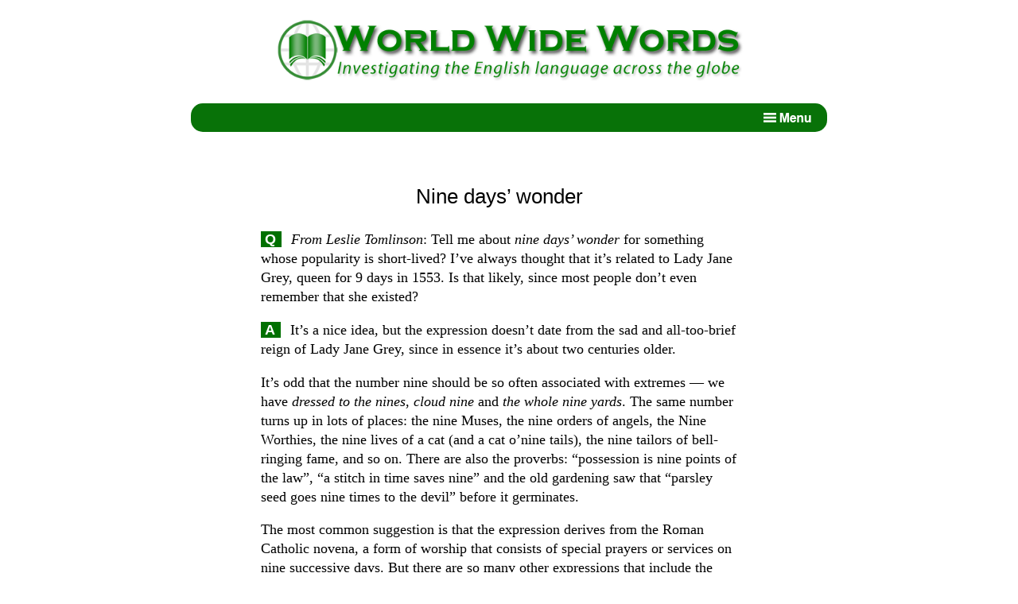

--- FILE ---
content_type: text/html; charset=UTF-8
request_url: http://www.worldwidewords.org/qa/qa-nin3.htm
body_size: 3107
content:
<!doctype html>
<html lang="en-gb">
	<head>
    <link rel="stylesheet" type="text/css" href="/css/words.min.css" media="screen" />
    <link rel="icon" href="/favicon.ico" />
    <meta charset="utf-8" />
    <meta name="viewport" content="width=device-width, initial-scale=1">
    <meta property="og:locale" content="en-gb" />
    <meta property="og:type" content="website" />
    <meta property="og:title" content="Nine days’ wonder" />
    <meta property="og:url" content="http://www.worldwidewords.org/qa-nin3.html" />
    <meta property="og:description" content="So many press sensations these days are <em>nine days’ wonders</em> that it's surprising to learn the term is medieval." />
    <meta name="description" content="So many press sensations these days are <em>nine days’ wonders</em> that it's surprising to learn the term is medieval." />
    <meta name="keywords" content="Nine days wonder" />
    <title>Nine days’ wonder</title>
  </head>
  <body>

    <!-- START HEADER BLOCK -->
    <p class="hiddenlink"><a href="#content">Jump to content</a></p>
    <div class="headerimg">
      <img src="/img/common/header.png" alt="Site name and logo">
    </div>
    <div class="navbar" style="border-radius:15px;">
      <div class="menu">
        <img id="menu-btn-open" src="/img/common/menuicon-open.png" alt="View menu" />
        <img id="menu-btn-close" src="/img/common/menuicon-close.png" style="display:none;" alt="Close menu" />
        <div class="menu-content">
          <ul>
            <a href="/index.php">Home</a>
            <a href="/search.html">Search pages</a>
            <a href="/genindex-a.html">Index to pages</a>
            <!--<a href="/newsletters.html">Newsletters index</a>-->
            <a href="/surprise.html">Random page</a>
            <a href="/personal.html">About the author</a>
            <a href="/contactform.html">Email the author</a>
            <a href="/pronguide.html">Pronunciation guide</a>
            <a href="https://affixes.org/">Affixes dictionary</a>
          </ul>
        </div>
      </div>	
    </div><!-- END NAV-WRAPPER -->
    <!-- END HEADER BLOCK -->


    <!-- START CONTENT -->
    <div class="content">

      <h1>Nine days’ wonder</h1>
      

      <!-- START PAGE TEXT -->
      <p class="qu"><span class="question">Q</span> <em>From Leslie Tomlinson</em>: Tell me about <em>nine days’ wonder</em> for something whose popularity is short-lived? I’ve always thought that it’s related to Lady Jane Grey, queen for 9 days in 1553. Is that likely, since most people don’t even remember that she existed?</p>

<p class="an"><span class="answer">A</span> It’s a nice idea, but the expression doesn’t date from the sad and all-too-brief reign of Lady Jane Grey, since in essence it’s about two centuries older.</p>
<p>
It’s odd that the number nine should be so often associated with extremes — we have <em>dressed to the nines</em>, <em>cloud nine</em> and <em>the whole nine yards</em>. The same number turns up in lots of places: the nine Muses, the nine orders of angels, the Nine Worthies, the nine lives of a cat (and a cat o’nine tails), the nine tailors of bell-ringing fame, and so on. There are also the proverbs: “possession is nine points of the law”, “a stitch in time saves nine” and the old gardening saw that “parsley seed goes nine times to the devil” before it germinates.</p>
<p>
The most common suggestion is that the expression derives from the Roman Catholic novena, a form of worship that consists of special prayers or services on nine successive days. But there are so many other expressions that include the same number that the source of the phrase may lie elsewhere.</p>
<p>
Whatever the thought behind it, as far back as the early fourteenth century scoffers were saying that nine days, or nine nights, was the period of time that some novelty was likely to attract attention before our minds turned to something else. It later developed into our modern idiomatic form and had certainly become fixed like that by the time it was used in a play by Philip Massinger, <em>A New Way to Pay Old Debts</em>, of 1633.
<p>
There is an earlier example. For a bet, William Kemp (or Kempe), a famous clown of the Elizabethan stage, Morris-danced 130 miles (200 km) from London to Norwich over nine days during February and March 1600. He published his account of it later that year under the title <em>Kemp’s Nine Daies Wonder</em>. His play on words suggests that the idiom was already known in that form.
<p>
There has been nothing short-lived about <em>nine days’ wonder</em>.</p>
      <!-- END PAGE TEXT -->

    </div><!-- END CONTENT -->

      <div class="explore">
        <p class="exp1">Explore!</p>
        <p class="exp2">This site has more than 3000 articles on aspects of English for you to investigate. Use the search page or the index and you’ll be sure to find something interesting!</p>
        <a href="/search.html"><button>SEARCH</button></a>
        <a href="/genindex-a.html"><button>INDEX</button></a>
      </div>

      <div class="bottombar"> 
        <p class="bb1"><b>Support this website and keep it available!</b></p>
        <p class="bb2">There are no adverts on this site. I rely on the kindness of visitors to pay the running costs. Donate via PayPal by selecting your currency from the list and clicking <em>Donate</em>. Specify the amount you wish to give on the PayPal site.</p>
        <form action="https://www.paypal.com/cgi-bin/webscr" method="post">
          <div>
            <input type="hidden" name="cmd" value="_s-xclick" />
              <select name="hosted_button_id" class="select">
                <option selected="selected" disabled="disabled" value="">Choose currency</option>
                <option value="LF8B9NA6772VY">Australian dollars</option>
                <option value="4PTPVQ8QCNYBL">Canadian dollars</option>
                <option value="AUAPNG6SWEJ9N">Euros</option>
                <option value="A6BEBWJEQMQXE">New Zealand dollars</option>
                <option value="TWDTGLHZDUB46">UK pounds</option>
                <option value="LZCB93VKC94V6">US dollars</option>
              </select>
            <input class="submit" type="image" src="/img/common/paypaldonate.png" name="submit" alt="Donate using PayPal" />
          </div>
        </form>
      </div>
      
      <div class="metadata">
        <p>Copyright &copy; Michael Quinion, 1996–. All rights reserved.</p>
        <p>Page created 21 Aug 2010</p>
        <p>&nbsp;</p>
      </div>

    <!--START SCRIPTS -->
    <script src="/js-ext/jquery371.min.js"></script>
    <script src="/js/menu.min.js"></script>
    <!--END SCRIPTS -->
  </body>
</html>
